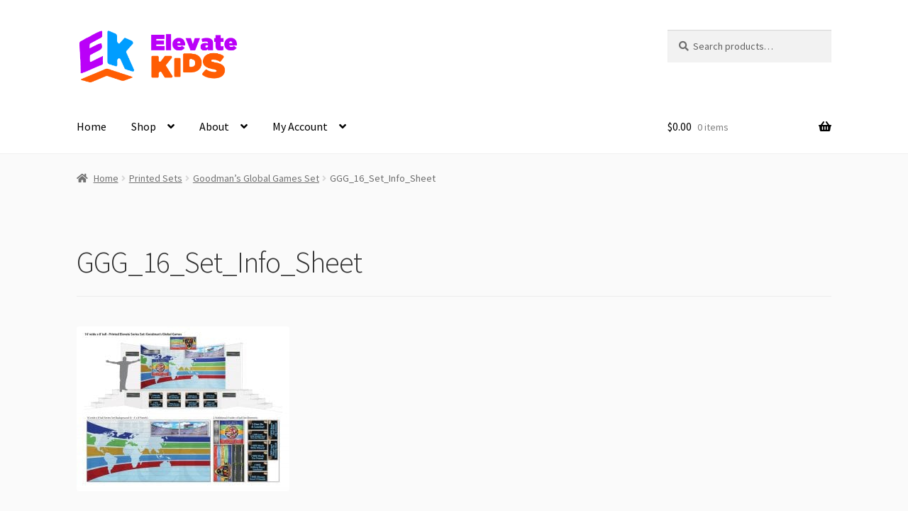

--- FILE ---
content_type: text/html; charset=UTF-8
request_url: https://elevatekidsnow.com/?attachment_id=3112
body_size: 13155
content:
<!doctype html>
<html lang="en-US">
<head>
<meta charset="UTF-8">
<meta name="viewport" content="width=device-width, initial-scale=1">
<link rel="profile" href="http://gmpg.org/xfn/11">
<link rel="pingback" href="https://elevatekidsnow.com/xmlrpc.php">

<meta name='robots' content='index, follow, max-image-preview:large, max-snippet:-1, max-video-preview:-1' />
	<style>img:is([sizes="auto" i], [sizes^="auto," i]) { contain-intrinsic-size: 3000px 1500px }</style>
	<script>window._wca = window._wca || [];</script>

	<!-- This site is optimized with the Yoast SEO plugin v25.8 - https://yoast.com/wordpress/plugins/seo/ -->
	<title>GGG_16_Set_Info_Sheet - Elevate Kids Now</title>
	<link rel="canonical" href="https://elevatekidsnow.com/" />
	<meta property="og:locale" content="en_US" />
	<meta property="og:type" content="article" />
	<meta property="og:title" content="GGG_16_Set_Info_Sheet - Elevate Kids Now" />
	<meta property="og:url" content="https://elevatekidsnow.com/" />
	<meta property="og:site_name" content="Elevate Kids Now" />
	<meta property="article:publisher" content="https://www.facebook.com/ElevateKidsNow" />
	<meta property="og:image" content="https://elevatekidsnow.com" />
	<meta property="og:image:width" content="2048" />
	<meta property="og:image:height" content="1583" />
	<meta property="og:image:type" content="image/jpeg" />
	<meta name="twitter:card" content="summary_large_image" />
	<meta name="twitter:site" content="@ElevateKidsNow" />
	<script type="application/ld+json" class="yoast-schema-graph">{"@context":"https://schema.org","@graph":[{"@type":"WebPage","@id":"https://elevatekidsnow.com/","url":"https://elevatekidsnow.com/","name":"GGG_16_Set_Info_Sheet - Elevate Kids Now","isPartOf":{"@id":"https://elevatekidsnow.com/#website"},"primaryImageOfPage":{"@id":"https://elevatekidsnow.com/#primaryimage"},"image":{"@id":"https://elevatekidsnow.com/#primaryimage"},"thumbnailUrl":"https://cdn1.elevatekidsnow.com/new_elevate_site/GGG_16_Set_Info_Sheet.jpg","datePublished":"2018-02-12T04:00:17+00:00","breadcrumb":{"@id":"https://elevatekidsnow.com/#breadcrumb"},"inLanguage":"en-US","potentialAction":[{"@type":"ReadAction","target":["https://elevatekidsnow.com/"]}]},{"@type":"ImageObject","inLanguage":"en-US","@id":"https://elevatekidsnow.com/#primaryimage","url":"https://cdn1.elevatekidsnow.com/new_elevate_site/GGG_16_Set_Info_Sheet.jpg","contentUrl":"https://cdn1.elevatekidsnow.com/new_elevate_site/GGG_16_Set_Info_Sheet.jpg","width":2048,"height":1583},{"@type":"BreadcrumbList","@id":"https://elevatekidsnow.com/#breadcrumb","itemListElement":[{"@type":"ListItem","position":1,"name":"Home","item":"https://elevatekidsnow.com/"},{"@type":"ListItem","position":2,"name":"Goodman&#8217;s Global Games Set","item":"https://elevatekidsnow.com/product/goodmans-global-games-set/"},{"@type":"ListItem","position":3,"name":"GGG_16_Set_Info_Sheet"}]},{"@type":"WebSite","@id":"https://elevatekidsnow.com/#website","url":"https://elevatekidsnow.com/","name":"Elevate Kids Now","description":"Creative Children&#039;s Curriculum for Church and Home","publisher":{"@id":"https://elevatekidsnow.com/#organization"},"potentialAction":[{"@type":"SearchAction","target":{"@type":"EntryPoint","urlTemplate":"https://elevatekidsnow.com/?s={search_term_string}"},"query-input":{"@type":"PropertyValueSpecification","valueRequired":true,"valueName":"search_term_string"}}],"inLanguage":"en-US"},{"@type":"Organization","@id":"https://elevatekidsnow.com/#organization","name":"Elevate Kids Now","url":"https://elevatekidsnow.com/","logo":{"@type":"ImageObject","inLanguage":"en-US","@id":"https://elevatekidsnow.com/#/schema/logo/image/","url":"https://cdn1.elevatekidsnow.com/new_elevate_site/logo-1.png","contentUrl":"https://cdn1.elevatekidsnow.com/new_elevate_site/logo-1.png","width":798,"height":261,"caption":"Elevate Kids Now"},"image":{"@id":"https://elevatekidsnow.com/#/schema/logo/image/"},"sameAs":["https://www.facebook.com/ElevateKidsNow","https://x.com/ElevateKidsNow","https://www.instagram.com/elevatekidsnow/","https://www.youtube.com/user/fcelevate"]}]}</script>
	<!-- / Yoast SEO plugin. -->


<link rel='dns-prefetch' href='//www.googletagmanager.com' />
<link rel='dns-prefetch' href='//stats.wp.com' />
<link rel='dns-prefetch' href='//secure.gravatar.com' />
<link rel='dns-prefetch' href='//fonts.googleapis.com' />
<link rel='dns-prefetch' href='//v0.wordpress.com' />
<link rel="alternate" type="application/rss+xml" title="Elevate Kids Now &raquo; Feed" href="https://elevatekidsnow.com/feed/" />
<link rel="alternate" type="application/rss+xml" title="Elevate Kids Now &raquo; Comments Feed" href="https://elevatekidsnow.com/comments/feed/" />
<link rel="alternate" type="application/rss+xml" title="Elevate Kids Now &raquo; GGG_16_Set_Info_Sheet Comments Feed" href="https://elevatekidsnow.com/?attachment_id=3112/feed/" />
<script>
window._wpemojiSettings = {"baseUrl":"https:\/\/s.w.org\/images\/core\/emoji\/16.0.1\/72x72\/","ext":".png","svgUrl":"https:\/\/s.w.org\/images\/core\/emoji\/16.0.1\/svg\/","svgExt":".svg","source":{"concatemoji":"https:\/\/elevatekidsnow.com\/wp-includes\/js\/wp-emoji-release.min.js?ver=7b6acc0b133d513bcf379e70b561a307"}};
/*! This file is auto-generated */
!function(s,n){var o,i,e;function c(e){try{var t={supportTests:e,timestamp:(new Date).valueOf()};sessionStorage.setItem(o,JSON.stringify(t))}catch(e){}}function p(e,t,n){e.clearRect(0,0,e.canvas.width,e.canvas.height),e.fillText(t,0,0);var t=new Uint32Array(e.getImageData(0,0,e.canvas.width,e.canvas.height).data),a=(e.clearRect(0,0,e.canvas.width,e.canvas.height),e.fillText(n,0,0),new Uint32Array(e.getImageData(0,0,e.canvas.width,e.canvas.height).data));return t.every(function(e,t){return e===a[t]})}function u(e,t){e.clearRect(0,0,e.canvas.width,e.canvas.height),e.fillText(t,0,0);for(var n=e.getImageData(16,16,1,1),a=0;a<n.data.length;a++)if(0!==n.data[a])return!1;return!0}function f(e,t,n,a){switch(t){case"flag":return n(e,"\ud83c\udff3\ufe0f\u200d\u26a7\ufe0f","\ud83c\udff3\ufe0f\u200b\u26a7\ufe0f")?!1:!n(e,"\ud83c\udde8\ud83c\uddf6","\ud83c\udde8\u200b\ud83c\uddf6")&&!n(e,"\ud83c\udff4\udb40\udc67\udb40\udc62\udb40\udc65\udb40\udc6e\udb40\udc67\udb40\udc7f","\ud83c\udff4\u200b\udb40\udc67\u200b\udb40\udc62\u200b\udb40\udc65\u200b\udb40\udc6e\u200b\udb40\udc67\u200b\udb40\udc7f");case"emoji":return!a(e,"\ud83e\udedf")}return!1}function g(e,t,n,a){var r="undefined"!=typeof WorkerGlobalScope&&self instanceof WorkerGlobalScope?new OffscreenCanvas(300,150):s.createElement("canvas"),o=r.getContext("2d",{willReadFrequently:!0}),i=(o.textBaseline="top",o.font="600 32px Arial",{});return e.forEach(function(e){i[e]=t(o,e,n,a)}),i}function t(e){var t=s.createElement("script");t.src=e,t.defer=!0,s.head.appendChild(t)}"undefined"!=typeof Promise&&(o="wpEmojiSettingsSupports",i=["flag","emoji"],n.supports={everything:!0,everythingExceptFlag:!0},e=new Promise(function(e){s.addEventListener("DOMContentLoaded",e,{once:!0})}),new Promise(function(t){var n=function(){try{var e=JSON.parse(sessionStorage.getItem(o));if("object"==typeof e&&"number"==typeof e.timestamp&&(new Date).valueOf()<e.timestamp+604800&&"object"==typeof e.supportTests)return e.supportTests}catch(e){}return null}();if(!n){if("undefined"!=typeof Worker&&"undefined"!=typeof OffscreenCanvas&&"undefined"!=typeof URL&&URL.createObjectURL&&"undefined"!=typeof Blob)try{var e="postMessage("+g.toString()+"("+[JSON.stringify(i),f.toString(),p.toString(),u.toString()].join(",")+"));",a=new Blob([e],{type:"text/javascript"}),r=new Worker(URL.createObjectURL(a),{name:"wpTestEmojiSupports"});return void(r.onmessage=function(e){c(n=e.data),r.terminate(),t(n)})}catch(e){}c(n=g(i,f,p,u))}t(n)}).then(function(e){for(var t in e)n.supports[t]=e[t],n.supports.everything=n.supports.everything&&n.supports[t],"flag"!==t&&(n.supports.everythingExceptFlag=n.supports.everythingExceptFlag&&n.supports[t]);n.supports.everythingExceptFlag=n.supports.everythingExceptFlag&&!n.supports.flag,n.DOMReady=!1,n.readyCallback=function(){n.DOMReady=!0}}).then(function(){return e}).then(function(){var e;n.supports.everything||(n.readyCallback(),(e=n.source||{}).concatemoji?t(e.concatemoji):e.wpemoji&&e.twemoji&&(t(e.twemoji),t(e.wpemoji)))}))}((window,document),window._wpemojiSettings);
</script>
<style id='wp-emoji-styles-inline-css'>

	img.wp-smiley, img.emoji {
		display: inline !important;
		border: none !important;
		box-shadow: none !important;
		height: 1em !important;
		width: 1em !important;
		margin: 0 0.07em !important;
		vertical-align: -0.1em !important;
		background: none !important;
		padding: 0 !important;
	}
</style>
<link rel='stylesheet' id='wp-block-library-css' href='https://elevatekidsnow.com/wp-includes/css/dist/block-library/style.min.css?ver=7b6acc0b133d513bcf379e70b561a307' media='all' />
<style id='wp-block-library-theme-inline-css'>
.wp-block-audio :where(figcaption){color:#555;font-size:13px;text-align:center}.is-dark-theme .wp-block-audio :where(figcaption){color:#ffffffa6}.wp-block-audio{margin:0 0 1em}.wp-block-code{border:1px solid #ccc;border-radius:4px;font-family:Menlo,Consolas,monaco,monospace;padding:.8em 1em}.wp-block-embed :where(figcaption){color:#555;font-size:13px;text-align:center}.is-dark-theme .wp-block-embed :where(figcaption){color:#ffffffa6}.wp-block-embed{margin:0 0 1em}.blocks-gallery-caption{color:#555;font-size:13px;text-align:center}.is-dark-theme .blocks-gallery-caption{color:#ffffffa6}:root :where(.wp-block-image figcaption){color:#555;font-size:13px;text-align:center}.is-dark-theme :root :where(.wp-block-image figcaption){color:#ffffffa6}.wp-block-image{margin:0 0 1em}.wp-block-pullquote{border-bottom:4px solid;border-top:4px solid;color:currentColor;margin-bottom:1.75em}.wp-block-pullquote cite,.wp-block-pullquote footer,.wp-block-pullquote__citation{color:currentColor;font-size:.8125em;font-style:normal;text-transform:uppercase}.wp-block-quote{border-left:.25em solid;margin:0 0 1.75em;padding-left:1em}.wp-block-quote cite,.wp-block-quote footer{color:currentColor;font-size:.8125em;font-style:normal;position:relative}.wp-block-quote:where(.has-text-align-right){border-left:none;border-right:.25em solid;padding-left:0;padding-right:1em}.wp-block-quote:where(.has-text-align-center){border:none;padding-left:0}.wp-block-quote.is-large,.wp-block-quote.is-style-large,.wp-block-quote:where(.is-style-plain){border:none}.wp-block-search .wp-block-search__label{font-weight:700}.wp-block-search__button{border:1px solid #ccc;padding:.375em .625em}:where(.wp-block-group.has-background){padding:1.25em 2.375em}.wp-block-separator.has-css-opacity{opacity:.4}.wp-block-separator{border:none;border-bottom:2px solid;margin-left:auto;margin-right:auto}.wp-block-separator.has-alpha-channel-opacity{opacity:1}.wp-block-separator:not(.is-style-wide):not(.is-style-dots){width:100px}.wp-block-separator.has-background:not(.is-style-dots){border-bottom:none;height:1px}.wp-block-separator.has-background:not(.is-style-wide):not(.is-style-dots){height:2px}.wp-block-table{margin:0 0 1em}.wp-block-table td,.wp-block-table th{word-break:normal}.wp-block-table :where(figcaption){color:#555;font-size:13px;text-align:center}.is-dark-theme .wp-block-table :where(figcaption){color:#ffffffa6}.wp-block-video :where(figcaption){color:#555;font-size:13px;text-align:center}.is-dark-theme .wp-block-video :where(figcaption){color:#ffffffa6}.wp-block-video{margin:0 0 1em}:root :where(.wp-block-template-part.has-background){margin-bottom:0;margin-top:0;padding:1.25em 2.375em}
</style>
<style id='classic-theme-styles-inline-css'>
/*! This file is auto-generated */
.wp-block-button__link{color:#fff;background-color:#32373c;border-radius:9999px;box-shadow:none;text-decoration:none;padding:calc(.667em + 2px) calc(1.333em + 2px);font-size:1.125em}.wp-block-file__button{background:#32373c;color:#fff;text-decoration:none}
</style>
<link rel='stylesheet' id='wc-memberships-blocks-css' href='https://elevatekidsnow.com/wp-content/plugins/woocommerce-memberships/assets/css/blocks/wc-memberships-blocks.min.css?ver=1.23.0' media='all' />
<link rel='stylesheet' id='mediaelement-css' href='https://elevatekidsnow.com/wp-includes/js/mediaelement/mediaelementplayer-legacy.min.css?ver=4.2.17' media='all' />
<link rel='stylesheet' id='wp-mediaelement-css' href='https://elevatekidsnow.com/wp-includes/js/mediaelement/wp-mediaelement.min.css?ver=7b6acc0b133d513bcf379e70b561a307' media='all' />
<style id='jetpack-sharing-buttons-style-inline-css'>
.jetpack-sharing-buttons__services-list{display:flex;flex-direction:row;flex-wrap:wrap;gap:0;list-style-type:none;margin:5px;padding:0}.jetpack-sharing-buttons__services-list.has-small-icon-size{font-size:12px}.jetpack-sharing-buttons__services-list.has-normal-icon-size{font-size:16px}.jetpack-sharing-buttons__services-list.has-large-icon-size{font-size:24px}.jetpack-sharing-buttons__services-list.has-huge-icon-size{font-size:36px}@media print{.jetpack-sharing-buttons__services-list{display:none!important}}.editor-styles-wrapper .wp-block-jetpack-sharing-buttons{gap:0;padding-inline-start:0}ul.jetpack-sharing-buttons__services-list.has-background{padding:1.25em 2.375em}
</style>
<link rel='stylesheet' id='storefront-gutenberg-blocks-css' href='https://elevatekidsnow.com/wp-content/themes/storefront/assets/css/base/gutenberg-blocks.css?ver=4.6.1' media='all' />
<style id='storefront-gutenberg-blocks-inline-css'>

				.wp-block-button__link:not(.has-text-color) {
					color: #ffffff;
				}

				.wp-block-button__link:not(.has-text-color):hover,
				.wp-block-button__link:not(.has-text-color):focus,
				.wp-block-button__link:not(.has-text-color):active {
					color: #ffffff;
				}

				.wp-block-button__link:not(.has-background) {
					background-color: #1e73be;
				}

				.wp-block-button__link:not(.has-background):hover,
				.wp-block-button__link:not(.has-background):focus,
				.wp-block-button__link:not(.has-background):active {
					border-color: #055aa5;
					background-color: #055aa5;
				}

				.wc-block-grid__products .wc-block-grid__product .wp-block-button__link {
					background-color: #1e73be;
					border-color: #1e73be;
					color: #ffffff;
				}

				.wp-block-quote footer,
				.wp-block-quote cite,
				.wp-block-quote__citation {
					color: #6d6d6d;
				}

				.wp-block-pullquote cite,
				.wp-block-pullquote footer,
				.wp-block-pullquote__citation {
					color: #6d6d6d;
				}

				.wp-block-image figcaption {
					color: #6d6d6d;
				}

				.wp-block-separator.is-style-dots::before {
					color: #333333;
				}

				.wp-block-file a.wp-block-file__button {
					color: #ffffff;
					background-color: #1e73be;
					border-color: #1e73be;
				}

				.wp-block-file a.wp-block-file__button:hover,
				.wp-block-file a.wp-block-file__button:focus,
				.wp-block-file a.wp-block-file__button:active {
					color: #ffffff;
					background-color: #055aa5;
				}

				.wp-block-code,
				.wp-block-preformatted pre {
					color: #6d6d6d;
				}

				.wp-block-table:not( .has-background ):not( .is-style-stripes ) tbody tr:nth-child(2n) td {
					background-color: #f8f8f8;
				}

				.wp-block-cover .wp-block-cover__inner-container h1:not(.has-text-color),
				.wp-block-cover .wp-block-cover__inner-container h2:not(.has-text-color),
				.wp-block-cover .wp-block-cover__inner-container h3:not(.has-text-color),
				.wp-block-cover .wp-block-cover__inner-container h4:not(.has-text-color),
				.wp-block-cover .wp-block-cover__inner-container h5:not(.has-text-color),
				.wp-block-cover .wp-block-cover__inner-container h6:not(.has-text-color) {
					color: #000000;
				}

				.wc-block-components-price-slider__range-input-progress,
				.rtl .wc-block-components-price-slider__range-input-progress {
					--range-color: #1e73be;
				}

				/* Target only IE11 */
				@media all and (-ms-high-contrast: none), (-ms-high-contrast: active) {
					.wc-block-components-price-slider__range-input-progress {
						background: #1e73be;
					}
				}

				.wc-block-components-button:not(.is-link) {
					background-color: #333333;
					color: #ffffff;
				}

				.wc-block-components-button:not(.is-link):hover,
				.wc-block-components-button:not(.is-link):focus,
				.wc-block-components-button:not(.is-link):active {
					background-color: #1a1a1a;
					color: #ffffff;
				}

				.wc-block-components-button:not(.is-link):disabled {
					background-color: #333333;
					color: #ffffff;
				}

				.wc-block-cart__submit-container {
					background-color: #fafafa;
				}

				.wc-block-cart__submit-container::before {
					color: rgba(215,215,215,0.5);
				}

				.wc-block-components-order-summary-item__quantity {
					background-color: #fafafa;
					border-color: #6d6d6d;
					box-shadow: 0 0 0 2px #fafafa;
					color: #6d6d6d;
				}
			
</style>
<style id='global-styles-inline-css'>
:root{--wp--preset--aspect-ratio--square: 1;--wp--preset--aspect-ratio--4-3: 4/3;--wp--preset--aspect-ratio--3-4: 3/4;--wp--preset--aspect-ratio--3-2: 3/2;--wp--preset--aspect-ratio--2-3: 2/3;--wp--preset--aspect-ratio--16-9: 16/9;--wp--preset--aspect-ratio--9-16: 9/16;--wp--preset--color--black: #000000;--wp--preset--color--cyan-bluish-gray: #abb8c3;--wp--preset--color--white: #ffffff;--wp--preset--color--pale-pink: #f78da7;--wp--preset--color--vivid-red: #cf2e2e;--wp--preset--color--luminous-vivid-orange: #ff6900;--wp--preset--color--luminous-vivid-amber: #fcb900;--wp--preset--color--light-green-cyan: #7bdcb5;--wp--preset--color--vivid-green-cyan: #00d084;--wp--preset--color--pale-cyan-blue: #8ed1fc;--wp--preset--color--vivid-cyan-blue: #0693e3;--wp--preset--color--vivid-purple: #9b51e0;--wp--preset--gradient--vivid-cyan-blue-to-vivid-purple: linear-gradient(135deg,rgba(6,147,227,1) 0%,rgb(155,81,224) 100%);--wp--preset--gradient--light-green-cyan-to-vivid-green-cyan: linear-gradient(135deg,rgb(122,220,180) 0%,rgb(0,208,130) 100%);--wp--preset--gradient--luminous-vivid-amber-to-luminous-vivid-orange: linear-gradient(135deg,rgba(252,185,0,1) 0%,rgba(255,105,0,1) 100%);--wp--preset--gradient--luminous-vivid-orange-to-vivid-red: linear-gradient(135deg,rgba(255,105,0,1) 0%,rgb(207,46,46) 100%);--wp--preset--gradient--very-light-gray-to-cyan-bluish-gray: linear-gradient(135deg,rgb(238,238,238) 0%,rgb(169,184,195) 100%);--wp--preset--gradient--cool-to-warm-spectrum: linear-gradient(135deg,rgb(74,234,220) 0%,rgb(151,120,209) 20%,rgb(207,42,186) 40%,rgb(238,44,130) 60%,rgb(251,105,98) 80%,rgb(254,248,76) 100%);--wp--preset--gradient--blush-light-purple: linear-gradient(135deg,rgb(255,206,236) 0%,rgb(152,150,240) 100%);--wp--preset--gradient--blush-bordeaux: linear-gradient(135deg,rgb(254,205,165) 0%,rgb(254,45,45) 50%,rgb(107,0,62) 100%);--wp--preset--gradient--luminous-dusk: linear-gradient(135deg,rgb(255,203,112) 0%,rgb(199,81,192) 50%,rgb(65,88,208) 100%);--wp--preset--gradient--pale-ocean: linear-gradient(135deg,rgb(255,245,203) 0%,rgb(182,227,212) 50%,rgb(51,167,181) 100%);--wp--preset--gradient--electric-grass: linear-gradient(135deg,rgb(202,248,128) 0%,rgb(113,206,126) 100%);--wp--preset--gradient--midnight: linear-gradient(135deg,rgb(2,3,129) 0%,rgb(40,116,252) 100%);--wp--preset--font-size--small: 14px;--wp--preset--font-size--medium: 23px;--wp--preset--font-size--large: 26px;--wp--preset--font-size--x-large: 42px;--wp--preset--font-size--normal: 16px;--wp--preset--font-size--huge: 37px;--wp--preset--spacing--20: 0.44rem;--wp--preset--spacing--30: 0.67rem;--wp--preset--spacing--40: 1rem;--wp--preset--spacing--50: 1.5rem;--wp--preset--spacing--60: 2.25rem;--wp--preset--spacing--70: 3.38rem;--wp--preset--spacing--80: 5.06rem;--wp--preset--shadow--natural: 6px 6px 9px rgba(0, 0, 0, 0.2);--wp--preset--shadow--deep: 12px 12px 50px rgba(0, 0, 0, 0.4);--wp--preset--shadow--sharp: 6px 6px 0px rgba(0, 0, 0, 0.2);--wp--preset--shadow--outlined: 6px 6px 0px -3px rgba(255, 255, 255, 1), 6px 6px rgba(0, 0, 0, 1);--wp--preset--shadow--crisp: 6px 6px 0px rgba(0, 0, 0, 1);}:root :where(.is-layout-flow) > :first-child{margin-block-start: 0;}:root :where(.is-layout-flow) > :last-child{margin-block-end: 0;}:root :where(.is-layout-flow) > *{margin-block-start: 24px;margin-block-end: 0;}:root :where(.is-layout-constrained) > :first-child{margin-block-start: 0;}:root :where(.is-layout-constrained) > :last-child{margin-block-end: 0;}:root :where(.is-layout-constrained) > *{margin-block-start: 24px;margin-block-end: 0;}:root :where(.is-layout-flex){gap: 24px;}:root :where(.is-layout-grid){gap: 24px;}body .is-layout-flex{display: flex;}.is-layout-flex{flex-wrap: wrap;align-items: center;}.is-layout-flex > :is(*, div){margin: 0;}body .is-layout-grid{display: grid;}.is-layout-grid > :is(*, div){margin: 0;}.has-black-color{color: var(--wp--preset--color--black) !important;}.has-cyan-bluish-gray-color{color: var(--wp--preset--color--cyan-bluish-gray) !important;}.has-white-color{color: var(--wp--preset--color--white) !important;}.has-pale-pink-color{color: var(--wp--preset--color--pale-pink) !important;}.has-vivid-red-color{color: var(--wp--preset--color--vivid-red) !important;}.has-luminous-vivid-orange-color{color: var(--wp--preset--color--luminous-vivid-orange) !important;}.has-luminous-vivid-amber-color{color: var(--wp--preset--color--luminous-vivid-amber) !important;}.has-light-green-cyan-color{color: var(--wp--preset--color--light-green-cyan) !important;}.has-vivid-green-cyan-color{color: var(--wp--preset--color--vivid-green-cyan) !important;}.has-pale-cyan-blue-color{color: var(--wp--preset--color--pale-cyan-blue) !important;}.has-vivid-cyan-blue-color{color: var(--wp--preset--color--vivid-cyan-blue) !important;}.has-vivid-purple-color{color: var(--wp--preset--color--vivid-purple) !important;}.has-black-background-color{background-color: var(--wp--preset--color--black) !important;}.has-cyan-bluish-gray-background-color{background-color: var(--wp--preset--color--cyan-bluish-gray) !important;}.has-white-background-color{background-color: var(--wp--preset--color--white) !important;}.has-pale-pink-background-color{background-color: var(--wp--preset--color--pale-pink) !important;}.has-vivid-red-background-color{background-color: var(--wp--preset--color--vivid-red) !important;}.has-luminous-vivid-orange-background-color{background-color: var(--wp--preset--color--luminous-vivid-orange) !important;}.has-luminous-vivid-amber-background-color{background-color: var(--wp--preset--color--luminous-vivid-amber) !important;}.has-light-green-cyan-background-color{background-color: var(--wp--preset--color--light-green-cyan) !important;}.has-vivid-green-cyan-background-color{background-color: var(--wp--preset--color--vivid-green-cyan) !important;}.has-pale-cyan-blue-background-color{background-color: var(--wp--preset--color--pale-cyan-blue) !important;}.has-vivid-cyan-blue-background-color{background-color: var(--wp--preset--color--vivid-cyan-blue) !important;}.has-vivid-purple-background-color{background-color: var(--wp--preset--color--vivid-purple) !important;}.has-black-border-color{border-color: var(--wp--preset--color--black) !important;}.has-cyan-bluish-gray-border-color{border-color: var(--wp--preset--color--cyan-bluish-gray) !important;}.has-white-border-color{border-color: var(--wp--preset--color--white) !important;}.has-pale-pink-border-color{border-color: var(--wp--preset--color--pale-pink) !important;}.has-vivid-red-border-color{border-color: var(--wp--preset--color--vivid-red) !important;}.has-luminous-vivid-orange-border-color{border-color: var(--wp--preset--color--luminous-vivid-orange) !important;}.has-luminous-vivid-amber-border-color{border-color: var(--wp--preset--color--luminous-vivid-amber) !important;}.has-light-green-cyan-border-color{border-color: var(--wp--preset--color--light-green-cyan) !important;}.has-vivid-green-cyan-border-color{border-color: var(--wp--preset--color--vivid-green-cyan) !important;}.has-pale-cyan-blue-border-color{border-color: var(--wp--preset--color--pale-cyan-blue) !important;}.has-vivid-cyan-blue-border-color{border-color: var(--wp--preset--color--vivid-cyan-blue) !important;}.has-vivid-purple-border-color{border-color: var(--wp--preset--color--vivid-purple) !important;}.has-vivid-cyan-blue-to-vivid-purple-gradient-background{background: var(--wp--preset--gradient--vivid-cyan-blue-to-vivid-purple) !important;}.has-light-green-cyan-to-vivid-green-cyan-gradient-background{background: var(--wp--preset--gradient--light-green-cyan-to-vivid-green-cyan) !important;}.has-luminous-vivid-amber-to-luminous-vivid-orange-gradient-background{background: var(--wp--preset--gradient--luminous-vivid-amber-to-luminous-vivid-orange) !important;}.has-luminous-vivid-orange-to-vivid-red-gradient-background{background: var(--wp--preset--gradient--luminous-vivid-orange-to-vivid-red) !important;}.has-very-light-gray-to-cyan-bluish-gray-gradient-background{background: var(--wp--preset--gradient--very-light-gray-to-cyan-bluish-gray) !important;}.has-cool-to-warm-spectrum-gradient-background{background: var(--wp--preset--gradient--cool-to-warm-spectrum) !important;}.has-blush-light-purple-gradient-background{background: var(--wp--preset--gradient--blush-light-purple) !important;}.has-blush-bordeaux-gradient-background{background: var(--wp--preset--gradient--blush-bordeaux) !important;}.has-luminous-dusk-gradient-background{background: var(--wp--preset--gradient--luminous-dusk) !important;}.has-pale-ocean-gradient-background{background: var(--wp--preset--gradient--pale-ocean) !important;}.has-electric-grass-gradient-background{background: var(--wp--preset--gradient--electric-grass) !important;}.has-midnight-gradient-background{background: var(--wp--preset--gradient--midnight) !important;}.has-small-font-size{font-size: var(--wp--preset--font-size--small) !important;}.has-medium-font-size{font-size: var(--wp--preset--font-size--medium) !important;}.has-large-font-size{font-size: var(--wp--preset--font-size--large) !important;}.has-x-large-font-size{font-size: var(--wp--preset--font-size--x-large) !important;}
:root :where(.wp-block-pullquote){font-size: 1.5em;line-height: 1.6;}
</style>
<style id='woocommerce-inline-inline-css'>
.woocommerce form .form-row .required { visibility: visible; }
</style>
<link rel='stylesheet' id='brands-styles-css' href='https://elevatekidsnow.com/wp-content/plugins/woocommerce/assets/css/brands.css?ver=10.1.3' media='all' />
<link rel='stylesheet' id='wc-memberships-frontend-css' href='https://elevatekidsnow.com/wp-content/plugins/woocommerce-memberships/assets/css/frontend/wc-memberships-frontend.min.css?ver=1.23.0' media='all' />
<link rel='stylesheet' id='storefront-style-css' href='https://elevatekidsnow.com/wp-content/themes/storefront/style.css?ver=4.6.1' media='all' />
<style id='storefront-style-inline-css'>

			.main-navigation ul li a,
			.site-title a,
			ul.menu li a,
			.site-branding h1 a,
			button.menu-toggle,
			button.menu-toggle:hover,
			.handheld-navigation .dropdown-toggle {
				color: #000000;
			}

			button.menu-toggle,
			button.menu-toggle:hover {
				border-color: #000000;
			}

			.main-navigation ul li a:hover,
			.main-navigation ul li:hover > a,
			.site-title a:hover,
			.site-header ul.menu li.current-menu-item > a {
				color: #414141;
			}

			table:not( .has-background ) th {
				background-color: #f3f3f3;
			}

			table:not( .has-background ) tbody td {
				background-color: #f8f8f8;
			}

			table:not( .has-background ) tbody tr:nth-child(2n) td,
			fieldset,
			fieldset legend {
				background-color: #f6f6f6;
			}

			.site-header,
			.secondary-navigation ul ul,
			.main-navigation ul.menu > li.menu-item-has-children:after,
			.secondary-navigation ul.menu ul,
			.storefront-handheld-footer-bar,
			.storefront-handheld-footer-bar ul li > a,
			.storefront-handheld-footer-bar ul li.search .site-search,
			button.menu-toggle,
			button.menu-toggle:hover {
				background-color: #ffffff;
			}

			p.site-description,
			.site-header,
			.storefront-handheld-footer-bar {
				color: #000000;
			}

			button.menu-toggle:after,
			button.menu-toggle:before,
			button.menu-toggle span:before {
				background-color: #000000;
			}

			h1, h2, h3, h4, h5, h6, .wc-block-grid__product-title {
				color: #333333;
			}

			.widget h1 {
				border-bottom-color: #333333;
			}

			body,
			.secondary-navigation a {
				color: #6d6d6d;
			}

			.widget-area .widget a,
			.hentry .entry-header .posted-on a,
			.hentry .entry-header .post-author a,
			.hentry .entry-header .post-comments a,
			.hentry .entry-header .byline a {
				color: #727272;
			}

			a {
				color: #1e73be;
			}

			a:focus,
			button:focus,
			.button.alt:focus,
			input:focus,
			textarea:focus,
			input[type="button"]:focus,
			input[type="reset"]:focus,
			input[type="submit"]:focus,
			input[type="email"]:focus,
			input[type="tel"]:focus,
			input[type="url"]:focus,
			input[type="password"]:focus,
			input[type="search"]:focus {
				outline-color: #1e73be;
			}

			button, input[type="button"], input[type="reset"], input[type="submit"], .button, .widget a.button {
				background-color: #1e73be;
				border-color: #1e73be;
				color: #ffffff;
			}

			button:hover, input[type="button"]:hover, input[type="reset"]:hover, input[type="submit"]:hover, .button:hover, .widget a.button:hover {
				background-color: #055aa5;
				border-color: #055aa5;
				color: #ffffff;
			}

			button.alt, input[type="button"].alt, input[type="reset"].alt, input[type="submit"].alt, .button.alt, .widget-area .widget a.button.alt {
				background-color: #333333;
				border-color: #333333;
				color: #ffffff;
			}

			button.alt:hover, input[type="button"].alt:hover, input[type="reset"].alt:hover, input[type="submit"].alt:hover, .button.alt:hover, .widget-area .widget a.button.alt:hover {
				background-color: #1a1a1a;
				border-color: #1a1a1a;
				color: #ffffff;
			}

			.pagination .page-numbers li .page-numbers.current {
				background-color: #e1e1e1;
				color: #636363;
			}

			#comments .comment-list .comment-content .comment-text {
				background-color: #f3f3f3;
			}

			.site-footer {
				background-color: #000000;
				color: #ffffff;
			}

			.site-footer a:not(.button):not(.components-button) {
				color: #ffffff;
			}

			.site-footer .storefront-handheld-footer-bar a:not(.button):not(.components-button) {
				color: #000000;
			}

			.site-footer h1, .site-footer h2, .site-footer h3, .site-footer h4, .site-footer h5, .site-footer h6, .site-footer .widget .widget-title, .site-footer .widget .widgettitle {
				color: #ffffff;
			}

			.page-template-template-homepage.has-post-thumbnail .type-page.has-post-thumbnail .entry-title {
				color: #000000;
			}

			.page-template-template-homepage.has-post-thumbnail .type-page.has-post-thumbnail .entry-content {
				color: #000000;
			}

			@media screen and ( min-width: 768px ) {
				.secondary-navigation ul.menu a:hover {
					color: #191919;
				}

				.secondary-navigation ul.menu a {
					color: #000000;
				}

				.main-navigation ul.menu ul.sub-menu,
				.main-navigation ul.nav-menu ul.children {
					background-color: #f0f0f0;
				}

				.site-header {
					border-bottom-color: #f0f0f0;
				}
			}

				.sp-fixed-width .site {
					background-color:#ffffff;
				}
			

				.checkout-slides .sp-checkout-control-nav li a:after {
					background-color:#fafafa;
					border: 4px solid #d2d2d2;
				}

				.checkout-slides .sp-checkout-control-nav li:nth-child(2) a.flex-active:after {
					border: 4px solid #d2d2d2;
				}

				.checkout-slides .sp-checkout-control-nav li a:before,
				.checkout-slides .sp-checkout-control-nav li:nth-child(2) a.flex-active:before  {
					background-color:#d2d2d2;
				}

				.checkout-slides .sp-checkout-control-nav li:nth-child(2) a:before {
					background-color:#e6e6e6;
				}

				.checkout-slides .sp-checkout-control-nav li:nth-child(2) a:after {
					border: 4px solid #e6e6e6;
				}
			
</style>
<link rel='stylesheet' id='storefront-icons-css' href='https://elevatekidsnow.com/wp-content/themes/storefront/assets/css/base/icons.css?ver=4.6.1' media='all' />
<link rel='stylesheet' id='storefront-fonts-css' href='https://fonts.googleapis.com/css?family=Source+Sans+Pro%3A400%2C300%2C300italic%2C400italic%2C600%2C700%2C900&#038;subset=latin%2Clatin-ext&#038;ver=4.6.1' media='all' />
<link rel='stylesheet' id='storefront-jetpack-widgets-css' href='https://elevatekidsnow.com/wp-content/themes/storefront/assets/css/jetpack/widgets.css?ver=4.6.1' media='all' />
<link rel='stylesheet' id='storefront-woocommerce-style-css' href='https://elevatekidsnow.com/wp-content/themes/storefront/assets/css/woocommerce/woocommerce.css?ver=4.6.1' media='all' />
<style id='storefront-woocommerce-style-inline-css'>
@font-face {
				font-family: star;
				src: url(https://elevatekidsnow.com/wp-content/plugins/woocommerce/assets/fonts/star.eot);
				src:
					url(https://elevatekidsnow.com/wp-content/plugins/woocommerce/assets/fonts/star.eot?#iefix) format("embedded-opentype"),
					url(https://elevatekidsnow.com/wp-content/plugins/woocommerce/assets/fonts/star.woff) format("woff"),
					url(https://elevatekidsnow.com/wp-content/plugins/woocommerce/assets/fonts/star.ttf) format("truetype"),
					url(https://elevatekidsnow.com/wp-content/plugins/woocommerce/assets/fonts/star.svg#star) format("svg");
				font-weight: 400;
				font-style: normal;
			}
			@font-face {
				font-family: WooCommerce;
				src: url(https://elevatekidsnow.com/wp-content/plugins/woocommerce/assets/fonts/WooCommerce.eot);
				src:
					url(https://elevatekidsnow.com/wp-content/plugins/woocommerce/assets/fonts/WooCommerce.eot?#iefix) format("embedded-opentype"),
					url(https://elevatekidsnow.com/wp-content/plugins/woocommerce/assets/fonts/WooCommerce.woff) format("woff"),
					url(https://elevatekidsnow.com/wp-content/plugins/woocommerce/assets/fonts/WooCommerce.ttf) format("truetype"),
					url(https://elevatekidsnow.com/wp-content/plugins/woocommerce/assets/fonts/WooCommerce.svg#WooCommerce) format("svg");
				font-weight: 400;
				font-style: normal;
			}

			a.cart-contents,
			.site-header-cart .widget_shopping_cart a {
				color: #000000;
			}

			a.cart-contents:hover,
			.site-header-cart .widget_shopping_cart a:hover,
			.site-header-cart:hover > li > a {
				color: #414141;
			}

			table.cart td.product-remove,
			table.cart td.actions {
				border-top-color: #fafafa;
			}

			.storefront-handheld-footer-bar ul li.cart .count {
				background-color: #000000;
				color: #ffffff;
				border-color: #ffffff;
			}

			.woocommerce-tabs ul.tabs li.active a,
			ul.products li.product .price,
			.onsale,
			.wc-block-grid__product-onsale,
			.widget_search form:before,
			.widget_product_search form:before {
				color: #6d6d6d;
			}

			.woocommerce-breadcrumb a,
			a.woocommerce-review-link,
			.product_meta a {
				color: #727272;
			}

			.wc-block-grid__product-onsale,
			.onsale {
				border-color: #6d6d6d;
			}

			.star-rating span:before,
			.quantity .plus, .quantity .minus,
			p.stars a:hover:after,
			p.stars a:after,
			.star-rating span:before,
			#payment .payment_methods li input[type=radio]:first-child:checked+label:before {
				color: #1e73be;
			}

			.widget_price_filter .ui-slider .ui-slider-range,
			.widget_price_filter .ui-slider .ui-slider-handle {
				background-color: #1e73be;
			}

			.order_details {
				background-color: #f3f3f3;
			}

			.order_details > li {
				border-bottom: 1px dotted #dedede;
			}

			.order_details:before,
			.order_details:after {
				background: -webkit-linear-gradient(transparent 0,transparent 0),-webkit-linear-gradient(135deg,#f3f3f3 33.33%,transparent 33.33%),-webkit-linear-gradient(45deg,#f3f3f3 33.33%,transparent 33.33%)
			}

			#order_review {
				background-color: #fafafa;
			}

			#payment .payment_methods > li .payment_box,
			#payment .place-order {
				background-color: #f5f5f5;
			}

			#payment .payment_methods > li:not(.woocommerce-notice) {
				background-color: #f0f0f0;
			}

			#payment .payment_methods > li:not(.woocommerce-notice):hover {
				background-color: #ebebeb;
			}

			.woocommerce-pagination .page-numbers li .page-numbers.current {
				background-color: #e1e1e1;
				color: #636363;
			}

			.wc-block-grid__product-onsale,
			.onsale,
			.woocommerce-pagination .page-numbers li .page-numbers:not(.current) {
				color: #6d6d6d;
			}

			p.stars a:before,
			p.stars a:hover~a:before,
			p.stars.selected a.active~a:before {
				color: #6d6d6d;
			}

			p.stars.selected a.active:before,
			p.stars:hover a:before,
			p.stars.selected a:not(.active):before,
			p.stars.selected a.active:before {
				color: #1e73be;
			}

			.single-product div.product .woocommerce-product-gallery .woocommerce-product-gallery__trigger {
				background-color: #1e73be;
				color: #ffffff;
			}

			.single-product div.product .woocommerce-product-gallery .woocommerce-product-gallery__trigger:hover {
				background-color: #055aa5;
				border-color: #055aa5;
				color: #ffffff;
			}

			.button.added_to_cart:focus,
			.button.wc-forward:focus {
				outline-color: #1e73be;
			}

			.added_to_cart,
			.site-header-cart .widget_shopping_cart a.button,
			.wc-block-grid__products .wc-block-grid__product .wp-block-button__link {
				background-color: #1e73be;
				border-color: #1e73be;
				color: #ffffff;
			}

			.added_to_cart:hover,
			.site-header-cart .widget_shopping_cart a.button:hover,
			.wc-block-grid__products .wc-block-grid__product .wp-block-button__link:hover {
				background-color: #055aa5;
				border-color: #055aa5;
				color: #ffffff;
			}

			.added_to_cart.alt, .added_to_cart, .widget a.button.checkout {
				background-color: #333333;
				border-color: #333333;
				color: #ffffff;
			}

			.added_to_cart.alt:hover, .added_to_cart:hover, .widget a.button.checkout:hover {
				background-color: #1a1a1a;
				border-color: #1a1a1a;
				color: #ffffff;
			}

			.button.loading {
				color: #1e73be;
			}

			.button.loading:hover {
				background-color: #1e73be;
			}

			.button.loading:after {
				color: #ffffff;
			}

			@media screen and ( min-width: 768px ) {
				.site-header-cart .widget_shopping_cart,
				.site-header .product_list_widget li .quantity {
					color: #000000;
				}

				.site-header-cart .widget_shopping_cart .buttons,
				.site-header-cart .widget_shopping_cart .total {
					background-color: #f5f5f5;
				}

				.site-header-cart .widget_shopping_cart {
					background-color: #f0f0f0;
				}
			}
				.storefront-product-pagination a {
					color: #6d6d6d;
					background-color: #fafafa;
				}
				.storefront-sticky-add-to-cart {
					color: #6d6d6d;
					background-color: #fafafa;
				}

				.storefront-sticky-add-to-cart a:not(.button) {
					color: #000000;
				}

				.woocommerce-message {
					background-color: #0f834d !important;
					color: #ffffff !important;
				}

				.woocommerce-message a,
				.woocommerce-message a:hover,
				.woocommerce-message .button,
				.woocommerce-message .button:hover {
					color: #ffffff !important;
				}

				.woocommerce-info {
					background-color: #3D9CD2 !important;
					color: #ffffff !important;
				}

				.woocommerce-info a,
				.woocommerce-info a:hover,
				.woocommerce-info .button,
				.woocommerce-info .button:hover {
					color: #ffffff !important;
				}

				.woocommerce-error {
					background-color: #e2401c !important;
					color: #ffffff !important;
				}

				.woocommerce-error a,
				.woocommerce-error a:hover,
				.woocommerce-error .button,
				.woocommerce-error .button:hover {
					color: #ffffff !important;
				}

			

				.star-rating span:before,
				.star-rating:before {
					color: #FFA200 !important;
				}

				.star-rating:before {
					opacity: 0.25 !important;
				}
			
</style>
<link rel='stylesheet' id='storefront-woocommerce-brands-style-css' href='https://elevatekidsnow.com/wp-content/themes/storefront/assets/css/woocommerce/extensions/brands.css?ver=4.6.1' media='all' />
<link rel='stylesheet' id='storefront-woocommerce-memberships-style-css' href='https://elevatekidsnow.com/wp-content/themes/storefront/assets/css/woocommerce/extensions/memberships.css?ver=4.6.1' media='all' />
<link rel='stylesheet' id='sp-header-frontend-css' href='https://elevatekidsnow.com/wp-content/plugins/storefront-powerpack/includes/customizer/header/assets/css/sp-header-frontend.css?ver=1.5.0' media='all' />
<link rel='stylesheet' id='sp-styles-css' href='https://elevatekidsnow.com/wp-content/plugins/storefront-powerpack/assets/css/style.css?ver=1.5.0' media='all' />
<script id="woocommerce-google-analytics-integration-gtag-js-after">
/* Google Analytics for WooCommerce (gtag.js) */
					window.dataLayer = window.dataLayer || [];
					function gtag(){dataLayer.push(arguments);}
					// Set up default consent state.
					for ( const mode of [{"analytics_storage":"denied","ad_storage":"denied","ad_user_data":"denied","ad_personalization":"denied","region":["AT","BE","BG","HR","CY","CZ","DK","EE","FI","FR","DE","GR","HU","IS","IE","IT","LV","LI","LT","LU","MT","NL","NO","PL","PT","RO","SK","SI","ES","SE","GB","CH"]}] || [] ) {
						gtag( "consent", "default", { "wait_for_update": 500, ...mode } );
					}
					gtag("js", new Date());
					gtag("set", "developer_id.dOGY3NW", true);
					gtag("config", "G-PPLYTV96RD", {"track_404":true,"allow_google_signals":false,"logged_in":false,"linker":{"domains":[],"allow_incoming":false},"custom_map":{"dimension1":"logged_in"}});
</script>
<script src="https://elevatekidsnow.com/wp-includes/js/jquery/jquery.min.js?ver=3.7.1" id="jquery-core-js"></script>
<script src="https://elevatekidsnow.com/wp-includes/js/jquery/jquery-migrate.min.js?ver=3.4.1" id="jquery-migrate-js"></script>
<script src="https://elevatekidsnow.com/wp-content/plugins/woocommerce/assets/js/jquery-blockui/jquery.blockUI.min.js?ver=2.7.0-wc.10.1.3" id="jquery-blockui-js" defer data-wp-strategy="defer"></script>
<script id="wc-add-to-cart-js-extra">
var wc_add_to_cart_params = {"ajax_url":"\/wp-admin\/admin-ajax.php","wc_ajax_url":"\/?wc-ajax=%%endpoint%%","i18n_view_cart":"View cart","cart_url":"https:\/\/elevatekidsnow.com\/cart\/","is_cart":"","cart_redirect_after_add":"no"};
</script>
<script src="https://elevatekidsnow.com/wp-content/plugins/woocommerce/assets/js/frontend/add-to-cart.min.js?ver=10.1.3" id="wc-add-to-cart-js" defer data-wp-strategy="defer"></script>
<script src="https://elevatekidsnow.com/wp-content/plugins/woocommerce/assets/js/js-cookie/js.cookie.min.js?ver=2.1.4-wc.10.1.3" id="js-cookie-js" defer data-wp-strategy="defer"></script>
<script id="woocommerce-js-extra">
var woocommerce_params = {"ajax_url":"\/wp-admin\/admin-ajax.php","wc_ajax_url":"\/?wc-ajax=%%endpoint%%","i18n_password_show":"Show password","i18n_password_hide":"Hide password"};
</script>
<script src="https://elevatekidsnow.com/wp-content/plugins/woocommerce/assets/js/frontend/woocommerce.min.js?ver=10.1.3" id="woocommerce-js" defer data-wp-strategy="defer"></script>
<script id="wc-cart-fragments-js-extra">
var wc_cart_fragments_params = {"ajax_url":"\/wp-admin\/admin-ajax.php","wc_ajax_url":"\/?wc-ajax=%%endpoint%%","cart_hash_key":"wc_cart_hash_5c5f1652b330feaf4f88757ade03b608","fragment_name":"wc_fragments_5c5f1652b330feaf4f88757ade03b608","request_timeout":"5000"};
</script>
<script src="https://elevatekidsnow.com/wp-content/plugins/woocommerce/assets/js/frontend/cart-fragments.min.js?ver=10.1.3" id="wc-cart-fragments-js" defer data-wp-strategy="defer"></script>
<script src="https://stats.wp.com/s-202603.js" id="woocommerce-analytics-js" defer data-wp-strategy="defer"></script>
<link rel="https://api.w.org/" href="https://elevatekidsnow.com/wp-json/" /><link rel="alternate" title="JSON" type="application/json" href="https://elevatekidsnow.com/wp-json/wp/v2/media/3112" /><link rel="EditURI" type="application/rsd+xml" title="RSD" href="https://elevatekidsnow.com/xmlrpc.php?rsd" />

<link rel='shortlink' href='https://wp.me/a9lcfa-Oc' />
<link rel="alternate" title="oEmbed (JSON)" type="application/json+oembed" href="https://elevatekidsnow.com/wp-json/oembed/1.0/embed?url=https%3A%2F%2Felevatekidsnow.com%2F%3Fattachment_id%3D3112" />
<link rel="alternate" title="oEmbed (XML)" type="text/xml+oembed" href="https://elevatekidsnow.com/wp-json/oembed/1.0/embed?url=https%3A%2F%2Felevatekidsnow.com%2F%3Fattachment_id%3D3112&#038;format=xml" />
<script>  var el_i13_login_captcha=null; var el_i13_register_captcha=null; </script>	<style>img#wpstats{display:none}</style>
			<noscript><style>.woocommerce-product-gallery{ opacity: 1 !important; }</style></noscript>
	<style id="custom-background-css">
body.custom-background { background-color: #fafafa; }
</style>
	<link rel="icon" href="https://cdn1.elevatekidsnow.com/new_elevate_site/cropped-logo-1-32x32.png" sizes="32x32" />
<link rel="icon" href="https://cdn1.elevatekidsnow.com/new_elevate_site/cropped-logo-1-192x192.png" sizes="192x192" />
<link rel="apple-touch-icon" href="https://cdn1.elevatekidsnow.com/new_elevate_site/cropped-logo-1-180x180.png" />
<meta name="msapplication-TileImage" content="https://cdn1.elevatekidsnow.com/new_elevate_site/cropped-logo-1-270x270.png" />
</head>

<body class="attachment wp-singular attachment-template-default single single-attachment postid-3112 attachmentid-3112 attachment-jpeg custom-background wp-custom-logo wp-embed-responsive wp-theme-storefront theme-storefront woocommerce-no-js storefront-full-width-content storefront-align-wide right-sidebar woocommerce-active sp-shop-alignment-center">



<div id="page" class="hfeed site">
	
	<header id="masthead" class="site-header" role="banner" style="">

		<div class="col-full">		<a class="skip-link screen-reader-text" href="#site-navigation">Skip to navigation</a>
		<a class="skip-link screen-reader-text" href="#content">Skip to content</a>
				<div class="site-branding">
			<a href="https://elevatekidsnow.com/" class="custom-logo-link" rel="home"><img width="798" height="261" src="https://cdn1.elevatekidsnow.com/new_elevate_site/logo-1.png" class="custom-logo" alt="Elevate Kids Now" decoding="async" fetchpriority="high" srcset="https://cdn1.elevatekidsnow.com/new_elevate_site/logo-1.png 798w, https://cdn1.elevatekidsnow.com/new_elevate_site/logo-1-324x106.png 324w, https://cdn1.elevatekidsnow.com/new_elevate_site/logo-1-416x136.png 416w, https://cdn1.elevatekidsnow.com/new_elevate_site/logo-1-300x98.png 300w, https://cdn1.elevatekidsnow.com/new_elevate_site/logo-1-768x251.png 768w" sizes="(max-width: 798px) 100vw, 798px" /></a>		</div>
					<div class="site-search">
				<div class="widget woocommerce widget_product_search"><form role="search" method="get" class="woocommerce-product-search" action="https://elevatekidsnow.com/">
	<label class="screen-reader-text" for="woocommerce-product-search-field-0">Search for:</label>
	<input type="search" id="woocommerce-product-search-field-0" class="search-field" placeholder="Search products&hellip;" value="" name="s" />
	<button type="submit" value="Search" class="">Search</button>
	<input type="hidden" name="post_type" value="product" />
</form>
</div>			</div>
			</div><div class="storefront-primary-navigation"><div class="col-full">		<nav id="site-navigation" class="main-navigation" role="navigation" aria-label="Primary Navigation">
		<button id="site-navigation-menu-toggle" class="menu-toggle" aria-controls="site-navigation" aria-expanded="false"><span>Menu</span></button>
			<div class="primary-navigation"><ul id="menu-main-menu" class="menu"><li id="menu-item-728" class="menu-item menu-item-type-post_type menu-item-object-page menu-item-home menu-item-728"><a href="https://elevatekidsnow.com/">Home</a></li>
<li id="menu-item-755" class="menu-item menu-item-type-custom menu-item-object-custom menu-item-has-children menu-item-755"><a href="http://#">Shop</a>
<ul class="sub-menu">
	<li id="menu-item-756" class="menu-item menu-item-type-taxonomy menu-item-object-product_cat menu-item-has-children menu-item-756"><a href="https://elevatekidsnow.com/product-category/curriculum/">Curriculum</a>
	<ul class="sub-menu">
		<li id="menu-item-731" class="menu-item menu-item-type-taxonomy menu-item-object-product_cat menu-item-731"><a href="https://elevatekidsnow.com/product-category/curriculum/elevate-jr-ages-3-6/">Elevate Jr. (Ages 3-6)</a></li>
		<li id="menu-item-730" class="menu-item menu-item-type-taxonomy menu-item-object-product_cat menu-item-730"><a href="https://elevatekidsnow.com/product-category/curriculum/elevate-kids-ages-6-12/">Elevate Kids (Ages 6-12)</a></li>
		<li id="menu-item-732" class="menu-item menu-item-type-taxonomy menu-item-object-product_cat menu-item-732"><a href="https://elevatekidsnow.com/product-category/curriculum/digital-base-packs/">Digital Base Packs</a></li>
	</ul>
</li>
	<li id="menu-item-758" class="menu-item menu-item-type-taxonomy menu-item-object-product_cat menu-item-has-children menu-item-758"><a href="https://elevatekidsnow.com/product-category/music/">Music</a>
	<ul class="sub-menu">
		<li id="menu-item-763" class="menu-item menu-item-type-taxonomy menu-item-object-product_cat menu-item-763"><a href="https://elevatekidsnow.com/product-category/music/music-videos/">Music Videos</a></li>
	</ul>
</li>
</ul>
</li>
<li id="menu-item-880" class="menu-item menu-item-type-post_type menu-item-object-page menu-item-has-children menu-item-880"><a href="https://elevatekidsnow.com/about/">About</a>
<ul class="sub-menu">
	<li id="menu-item-726" class="menu-item menu-item-type-post_type menu-item-object-page menu-item-726"><a href="https://elevatekidsnow.com/about/beliefs/">Our Beliefs</a></li>
	<li id="menu-item-2592" class="menu-item menu-item-type-post_type menu-item-object-page menu-item-2592"><a href="https://elevatekidsnow.com/about/what-is-elevate/">What is Elevate?</a></li>
	<li id="menu-item-2634" class="menu-item menu-item-type-post_type menu-item-object-page menu-item-2634"><a href="https://elevatekidsnow.com/about/what-is-a-base-pack/">What Is A Base Pack?</a></li>
	<li id="menu-item-2798" class="menu-item menu-item-type-post_type menu-item-object-page menu-item-2798"><a href="https://elevatekidsnow.com/about/digital-base-packs/">What is a Digital Base Pack?</a></li>
	<li id="menu-item-45165" class="menu-item menu-item-type-post_type menu-item-object-page menu-item-45165"><a href="https://elevatekidsnow.com/faq/">FAQ</a></li>
	<li id="menu-item-2849" class="menu-item menu-item-type-post_type menu-item-object-page menu-item-2849"><a href="https://elevatekidsnow.com/contact/">Contact Us</a></li>
</ul>
</li>
<li id="menu-item-2144" class="menu-item menu-item-type-custom menu-item-object-custom menu-item-has-children menu-item-2144"><a href="https://elevatekidsnow.com/my-account/">My Account</a>
<ul class="sub-menu">
	<li id="menu-item-1024" class="menu-item menu-item-type-custom menu-item-object-custom menu-item-1024"><a href="https://elevatekidsnow.com/my-account/orders/">Orders</a></li>
	<li id="menu-item-1025" class="menu-item menu-item-type-custom menu-item-object-custom menu-item-1025"><a href="https://elevatekidsnow.com/my-account/downloads/">Downloads</a></li>
	<li id="menu-item-1026" class="menu-item menu-item-type-custom menu-item-object-custom menu-item-1026"><a href="https://elevatekidsnow.com/my-account/edit-address/">Addresses</a></li>
	<li id="menu-item-1027" class="menu-item menu-item-type-custom menu-item-object-custom menu-item-1027"><a href="https://elevatekidsnow.com/my-account/payment-methods/">Payment methods</a></li>
	<li id="menu-item-1028" class="menu-item menu-item-type-custom menu-item-object-custom menu-item-1028"><a href="https://elevatekidsnow.com/my-account/edit-account/">Account details</a></li>
	<li id="menu-item-2857" class="menu-item menu-item-type-post_type menu-item-object-page menu-item-2857"><a href="https://elevatekidsnow.com/contact/">Contact Us</a></li>
	<li id="menu-item-1030" class="menu-item menu-item-type-custom menu-item-object-custom menu-item-1030"><a href="https://elevatekidsnow.com/my-account/lost-password/">Lost password</a></li>
	<li id="menu-item-2329" class="menu-item menu-item-type-custom menu-item-object-custom menu-item-2329"><a href="https://elevatekidsnow.com/my-account/">Login</a></li>
</ul>
</li>
</ul></div><div class="handheld-navigation"><ul id="menu-main-menu-1" class="menu"><li class="menu-item menu-item-type-post_type menu-item-object-page menu-item-home menu-item-728"><a href="https://elevatekidsnow.com/">Home</a></li>
<li class="menu-item menu-item-type-custom menu-item-object-custom menu-item-has-children menu-item-755"><a href="http://#">Shop</a>
<ul class="sub-menu">
	<li class="menu-item menu-item-type-taxonomy menu-item-object-product_cat menu-item-has-children menu-item-756"><a href="https://elevatekidsnow.com/product-category/curriculum/">Curriculum</a>
	<ul class="sub-menu">
		<li class="menu-item menu-item-type-taxonomy menu-item-object-product_cat menu-item-731"><a href="https://elevatekidsnow.com/product-category/curriculum/elevate-jr-ages-3-6/">Elevate Jr. (Ages 3-6)</a></li>
		<li class="menu-item menu-item-type-taxonomy menu-item-object-product_cat menu-item-730"><a href="https://elevatekidsnow.com/product-category/curriculum/elevate-kids-ages-6-12/">Elevate Kids (Ages 6-12)</a></li>
		<li class="menu-item menu-item-type-taxonomy menu-item-object-product_cat menu-item-732"><a href="https://elevatekidsnow.com/product-category/curriculum/digital-base-packs/">Digital Base Packs</a></li>
	</ul>
</li>
	<li class="menu-item menu-item-type-taxonomy menu-item-object-product_cat menu-item-has-children menu-item-758"><a href="https://elevatekidsnow.com/product-category/music/">Music</a>
	<ul class="sub-menu">
		<li class="menu-item menu-item-type-taxonomy menu-item-object-product_cat menu-item-763"><a href="https://elevatekidsnow.com/product-category/music/music-videos/">Music Videos</a></li>
	</ul>
</li>
</ul>
</li>
<li class="menu-item menu-item-type-post_type menu-item-object-page menu-item-has-children menu-item-880"><a href="https://elevatekidsnow.com/about/">About</a>
<ul class="sub-menu">
	<li class="menu-item menu-item-type-post_type menu-item-object-page menu-item-726"><a href="https://elevatekidsnow.com/about/beliefs/">Our Beliefs</a></li>
	<li class="menu-item menu-item-type-post_type menu-item-object-page menu-item-2592"><a href="https://elevatekidsnow.com/about/what-is-elevate/">What is Elevate?</a></li>
	<li class="menu-item menu-item-type-post_type menu-item-object-page menu-item-2634"><a href="https://elevatekidsnow.com/about/what-is-a-base-pack/">What Is A Base Pack?</a></li>
	<li class="menu-item menu-item-type-post_type menu-item-object-page menu-item-2798"><a href="https://elevatekidsnow.com/about/digital-base-packs/">What is a Digital Base Pack?</a></li>
	<li class="menu-item menu-item-type-post_type menu-item-object-page menu-item-45165"><a href="https://elevatekidsnow.com/faq/">FAQ</a></li>
	<li class="menu-item menu-item-type-post_type menu-item-object-page menu-item-2849"><a href="https://elevatekidsnow.com/contact/">Contact Us</a></li>
</ul>
</li>
<li class="menu-item menu-item-type-custom menu-item-object-custom menu-item-has-children menu-item-2144"><a href="https://elevatekidsnow.com/my-account/">My Account</a>
<ul class="sub-menu">
	<li class="menu-item menu-item-type-custom menu-item-object-custom menu-item-1024"><a href="https://elevatekidsnow.com/my-account/orders/">Orders</a></li>
	<li class="menu-item menu-item-type-custom menu-item-object-custom menu-item-1025"><a href="https://elevatekidsnow.com/my-account/downloads/">Downloads</a></li>
	<li class="menu-item menu-item-type-custom menu-item-object-custom menu-item-1026"><a href="https://elevatekidsnow.com/my-account/edit-address/">Addresses</a></li>
	<li class="menu-item menu-item-type-custom menu-item-object-custom menu-item-1027"><a href="https://elevatekidsnow.com/my-account/payment-methods/">Payment methods</a></li>
	<li class="menu-item menu-item-type-custom menu-item-object-custom menu-item-1028"><a href="https://elevatekidsnow.com/my-account/edit-account/">Account details</a></li>
	<li class="menu-item menu-item-type-post_type menu-item-object-page menu-item-2857"><a href="https://elevatekidsnow.com/contact/">Contact Us</a></li>
	<li class="menu-item menu-item-type-custom menu-item-object-custom menu-item-1030"><a href="https://elevatekidsnow.com/my-account/lost-password/">Lost password</a></li>
	<li class="menu-item menu-item-type-custom menu-item-object-custom menu-item-2329"><a href="https://elevatekidsnow.com/my-account/">Login</a></li>
</ul>
</li>
</ul></div>		</nav><!-- #site-navigation -->
				<ul id="site-header-cart" class="site-header-cart menu">
			<li class="">
							<a class="cart-contents" href="https://elevatekidsnow.com/cart/" title="View your shopping cart">
								<span class="woocommerce-Price-amount amount"><span class="woocommerce-Price-currencySymbol">&#036;</span>0.00</span> <span class="count">0 items</span>
			</a>
					</li>
			<li>
				<div class="widget woocommerce widget_shopping_cart"><div class="widget_shopping_cart_content"></div></div>			</li>
		</ul>
			</div></div>
	</header><!-- #masthead -->

	<div class="storefront-breadcrumb"><div class="col-full"><nav class="woocommerce-breadcrumb" aria-label="breadcrumbs"><a href="https://elevatekidsnow.com">Home</a><span class="breadcrumb-separator"> / </span><a href="https://elevatekidsnow.com/product-category/printed-sets/">Printed Sets</a><span class="breadcrumb-separator"> / </span><a href="https://elevatekidsnow.com/product/goodmans-global-games-set/">Goodman&#8217;s Global Games Set</a><span class="breadcrumb-separator"> / </span>GGG_16_Set_Info_Sheet</nav></div></div>
	<div id="content" class="site-content" tabindex="-1">
		<div class="col-full">

		<div class="woocommerce"></div>
	<div id="primary" class="content-area">
		<main id="main" class="site-main" role="main">

		
<article id="post-3112" class="post-3112 attachment type-attachment status-inherit hentry">

			<header class="entry-header">
		<h1 class="entry-title">GGG_16_Set_Info_Sheet</h1>		</header><!-- .entry-header -->
				<div class="entry-content">
		<p class="attachment"><a href='https://cdn1.elevatekidsnow.com/new_elevate_site/GGG_16_Set_Info_Sheet.jpg'><img decoding="async" width="300" height="232" src="https://cdn1.elevatekidsnow.com/new_elevate_site/GGG_16_Set_Info_Sheet-300x232.jpg" class="attachment-medium size-medium" alt="" srcset="https://cdn1.elevatekidsnow.com/new_elevate_site/GGG_16_Set_Info_Sheet-300x232.jpg 300w, https://cdn1.elevatekidsnow.com/new_elevate_site/GGG_16_Set_Info_Sheet-324x250.jpg 324w, https://cdn1.elevatekidsnow.com/new_elevate_site/GGG_16_Set_Info_Sheet-416x322.jpg 416w, https://cdn1.elevatekidsnow.com/new_elevate_site/GGG_16_Set_Info_Sheet-768x593.jpg 768w, https://cdn1.elevatekidsnow.com/new_elevate_site/GGG_16_Set_Info_Sheet-1024x791.jpg 1024w, https://cdn1.elevatekidsnow.com/new_elevate_site/GGG_16_Set_Info_Sheet-700x541.jpg 700w, https://cdn1.elevatekidsnow.com/new_elevate_site/GGG_16_Set_Info_Sheet.jpg 2048w" sizes="(max-width: 300px) 100vw, 300px" /></a></p>
		</div><!-- .entry-content -->
		
		<aside class="entry-taxonomy">
			
					</aside>

		<nav id="post-navigation" class="navigation post-navigation" role="navigation" aria-label="Post Navigation"><h2 class="screen-reader-text">Post navigation</h2><div class="nav-links"><div class="nav-previous"><a href="https://elevatekidsnow.com/product/goodmans-global-games-set/" rel="prev"><span class="screen-reader-text">Previous post: </span>Goodman&#8217;s Global Games Set</a></div></div></nav>
<section id="comments" class="comments-area" aria-label="Post Comments">

		<div id="respond" class="comment-respond">
		<span id="reply-title" class="gamma comment-reply-title">Leave a Reply <small><a rel="nofollow" id="cancel-comment-reply-link" href="/?attachment_id=3112#respond" style="display:none;">Cancel reply</a></small></span><p class="must-log-in">You must be <a href="https://elevatekidsnow.com/wp-login.php?redirect_to=https%3A%2F%2Felevatekidsnow.com%2F%3Fattachment_id%3D3112">logged in</a> to post a comment.</p>	</div><!-- #respond -->
	
</section><!-- #comments -->

</article><!-- #post-## -->

		</main><!-- #main -->
	</div><!-- #primary -->


		</div><!-- .col-full -->
	</div><!-- #content -->

	
	<footer id="colophon" class="site-footer" role="contentinfo">
		<div class="col-full">

					<div class="site-info">
			&copy; Elevate Kids Now 2026
					</div><!-- .site-info -->
				<div class="storefront-handheld-footer-bar">
			<ul class="columns-3">
									<li class="my-account">
						<a href="https://elevatekidsnow.com/my-account/">My Account</a>					</li>
									<li class="search">
						<a href="">Search</a>			<div class="site-search">
				<div class="widget woocommerce widget_product_search"><form role="search" method="get" class="woocommerce-product-search" action="https://elevatekidsnow.com/">
	<label class="screen-reader-text" for="woocommerce-product-search-field-1">Search for:</label>
	<input type="search" id="woocommerce-product-search-field-1" class="search-field" placeholder="Search products&hellip;" value="" name="s" />
	<button type="submit" value="Search" class="">Search</button>
	<input type="hidden" name="post_type" value="product" />
</form>
</div>			</div>
								</li>
									<li class="cart">
									<a class="footer-cart-contents" href="https://elevatekidsnow.com/cart/">Cart				<span class="count">0</span>
			</a>
							</li>
							</ul>
		</div>
		
		</div><!-- .col-full -->
	</footer><!-- #colophon -->

	
</div><!-- #page -->

<script type="speculationrules">
{"prefetch":[{"source":"document","where":{"and":[{"href_matches":"\/*"},{"not":{"href_matches":["\/wp-*.php","\/wp-admin\/*","\/wp-content\/uploads\/*","\/wp-content\/*","\/wp-content\/plugins\/*","\/wp-content\/themes\/storefront\/*","\/*\\?(.+)"]}},{"not":{"selector_matches":"a[rel~=\"nofollow\"]"}},{"not":{"selector_matches":".no-prefetch, .no-prefetch a"}}]},"eagerness":"conservative"}]}
</script>
			
			<script type="application/ld+json">{"@context":"https:\/\/schema.org\/","@type":"BreadcrumbList","itemListElement":[{"@type":"ListItem","position":1,"item":{"name":"Home","@id":"https:\/\/elevatekidsnow.com"}},{"@type":"ListItem","position":2,"item":{"name":"Printed Sets","@id":"https:\/\/elevatekidsnow.com\/product-category\/printed-sets\/"}},{"@type":"ListItem","position":3,"item":{"name":"Goodman&amp;#8217;s Global Games Set","@id":"https:\/\/elevatekidsnow.com\/product\/goodmans-global-games-set\/"}},{"@type":"ListItem","position":4,"item":{"name":"GGG_16_Set_Info_Sheet","@id":"https:\/\/elevatekidsnow.com\/?attachment_id=3112"}}]}</script>	<script>
		(function () {
			var c = document.body.className;
			c = c.replace(/woocommerce-no-js/, 'woocommerce-js');
			document.body.className = c;
		})();
	</script>
	<link rel='stylesheet' id='wc-stripe-blocks-checkout-style-css' href='https://elevatekidsnow.com/wp-content/plugins/woocommerce-gateway-stripe/build/upe-blocks.css?ver=37f68a8beb4edffe75197731eda158fd' media='all' />
<link rel='stylesheet' id='wc-blocks-style-css' href='https://elevatekidsnow.com/wp-content/plugins/woocommerce/assets/client/blocks/wc-blocks.css?ver=wc-10.1.3' media='all' />
<script async src="https://www.googletagmanager.com/gtag/js?id=G-PPLYTV96RD" id="google-tag-manager-js" data-wp-strategy="async"></script>
<script src="https://elevatekidsnow.com/wp-includes/js/dist/hooks.min.js?ver=4d63a3d491d11ffd8ac6" id="wp-hooks-js"></script>
<script src="https://elevatekidsnow.com/wp-includes/js/dist/i18n.min.js?ver=5e580eb46a90c2b997e6" id="wp-i18n-js"></script>
<script id="wp-i18n-js-after">
wp.i18n.setLocaleData( { 'text direction\u0004ltr': [ 'ltr' ] } );
</script>
<script src="https://elevatekidsnow.com/wp-content/plugins/woocommerce-google-analytics-integration/assets/js/build/main.js?ver=50c6d17d67ef40d67991" id="woocommerce-google-analytics-integration-js"></script>
<script src="https://elevatekidsnow.com/wp-content/plugins/woocommerce/assets/js/selectWoo/selectWoo.full.min.js?ver=1.0.9-wc.10.1.3" id="selectWoo-js" data-wp-strategy="defer"></script>
<script id="wc-memberships-blocks-common-js-extra">
var wc_memberships_blocks_common = {"keywords":{"email":"Email","phone":"Phone","plan":"Plan","address":"Address","search_not_found":"We didn\u2019t find any members. Please try a different search or check for typos.","results_not_found":"No records found..."},"ajaxUrl":"https:\/\/elevatekidsnow.com\/wp-admin\/admin-ajax.php","restUrl":"https:\/\/elevatekidsnow.com\/wp-json\/","restNonce":"a37cfdff4d"};
</script>
<script src="https://elevatekidsnow.com/wp-content/plugins/woocommerce-memberships/assets/js/frontend/wc-memberships-blocks-common.min.js?ver=1.23.0" id="wc-memberships-blocks-common-js"></script>
<script id="storefront-navigation-js-extra">
var storefrontScreenReaderText = {"expand":"Expand child menu","collapse":"Collapse child menu"};
</script>
<script src="https://elevatekidsnow.com/wp-content/themes/storefront/assets/js/navigation.min.js?ver=4.6.1" id="storefront-navigation-js"></script>
<script src="https://elevatekidsnow.com/wp-includes/js/comment-reply.min.js?ver=7b6acc0b133d513bcf379e70b561a307" id="comment-reply-js" async data-wp-strategy="async"></script>
<script src="https://elevatekidsnow.com/wp-content/plugins/woocommerce/assets/js/sourcebuster/sourcebuster.min.js?ver=10.1.3" id="sourcebuster-js-js"></script>
<script id="wc-order-attribution-js-extra">
var wc_order_attribution = {"params":{"lifetime":1.0e-5,"session":30,"base64":false,"ajaxurl":"https:\/\/elevatekidsnow.com\/wp-admin\/admin-ajax.php","prefix":"wc_order_attribution_","allowTracking":true},"fields":{"source_type":"current.typ","referrer":"current_add.rf","utm_campaign":"current.cmp","utm_source":"current.src","utm_medium":"current.mdm","utm_content":"current.cnt","utm_id":"current.id","utm_term":"current.trm","utm_source_platform":"current.plt","utm_creative_format":"current.fmt","utm_marketing_tactic":"current.tct","session_entry":"current_add.ep","session_start_time":"current_add.fd","session_pages":"session.pgs","session_count":"udata.vst","user_agent":"udata.uag"}};
</script>
<script src="https://elevatekidsnow.com/wp-content/plugins/woocommerce/assets/js/frontend/order-attribution.min.js?ver=10.1.3" id="wc-order-attribution-js"></script>
<script src="https://elevatekidsnow.com/wp-content/themes/storefront/assets/js/woocommerce/header-cart.min.js?ver=4.6.1" id="storefront-header-cart-js"></script>
<script src="https://elevatekidsnow.com/wp-content/themes/storefront/assets/js/footer.min.js?ver=4.6.1" id="storefront-handheld-footer-bar-js"></script>
<script src="https://elevatekidsnow.com/wp-content/themes/storefront/assets/js/woocommerce/extensions/brands.min.js?ver=4.6.1" id="storefront-woocommerce-brands-js"></script>
<script id="jetpack-stats-js-before">
_stq = window._stq || [];
_stq.push([ "view", JSON.parse("{\"v\":\"ext\",\"blog\":\"138038980\",\"post\":\"3112\",\"tz\":\"-6\",\"srv\":\"elevatekidsnow.com\",\"j\":\"1:14.9.1\"}") ]);
_stq.push([ "clickTrackerInit", "138038980", "3112" ]);
</script>
<script src="https://stats.wp.com/e-202603.js" id="jetpack-stats-js" defer data-wp-strategy="defer"></script>
<script id="woocommerce-google-analytics-integration-data-js-after">
window.ga4w = { data: {"cart":{"items":[],"coupons":[],"totals":{"currency_code":"USD","total_price":0,"currency_minor_unit":2}}}, settings: {"tracker_function_name":"gtag","events":["purchase","add_to_cart","remove_from_cart","view_item_list","select_content","view_item","begin_checkout"],"identifier":null} }; document.dispatchEvent(new Event("ga4w:ready"));
</script>

</body>
</html>
